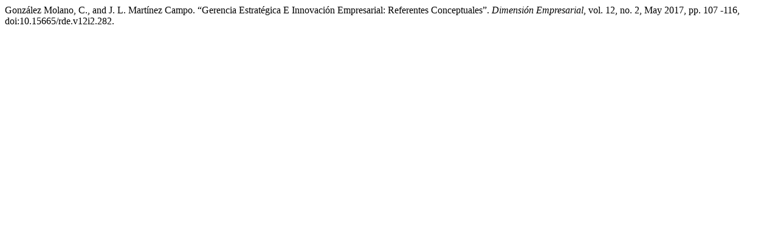

--- FILE ---
content_type: text/html; charset=UTF-8
request_url: http://ojs.uac.edu.co/index.php/dimension-empresarial/citationstylelanguage/get/modern-language-association?submissionId=282&publicationId=257
body_size: 248
content:
<div class="csl-bib-body">
  <div class="csl-entry">González Molano, C., and J. L. Martínez Campo. “Gerencia Estratégica E Innovación Empresarial: Referentes Conceptuales”. <i>Dimensión Empresarial</i>, vol. 12, no. 2, May 2017, pp. 107 -116, doi:10.15665/rde.v12i2.282.</div>
</div>